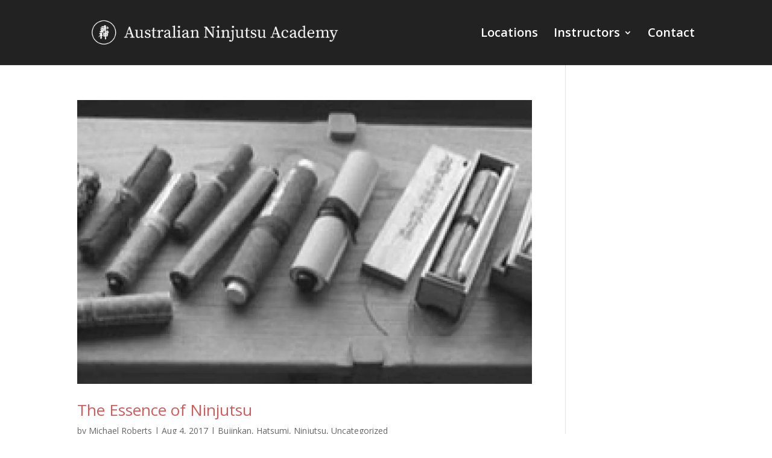

--- FILE ---
content_type: text/html; charset=UTF-8
request_url: https://www.bujinkanaustralia.com/category/hatsumi/
body_size: 8034
content:
<!DOCTYPE html>
<!--[if IE 6]>
<html id="ie6" lang="en-US" prefix="og: http://ogp.me/ns#">
<![endif]-->
<!--[if IE 7]>
<html id="ie7" lang="en-US" prefix="og: http://ogp.me/ns#">
<![endif]-->
<!--[if IE 8]>
<html id="ie8" lang="en-US" prefix="og: http://ogp.me/ns#">
<![endif]-->
<!--[if !(IE 6) | !(IE 7) | !(IE 8)  ]><!-->
<html lang="en-US" prefix="og: http://ogp.me/ns#">
<!--<![endif]-->
<head>
	<meta charset="UTF-8" />
	<title>Hatsumi Archives - Australian Ninjutsu Academy</title>
			
	
	<link rel="pingback" href="https://www.bujinkanaustralia.com/xmlrpc.php" />

		<!--[if lt IE 9]>
	<script src="https://www.bujinkanaustralia.com/wp-content/themes/Divi/js/html5.js" type="text/javascript"></script>
	<![endif]-->

	<script type="text/javascript">
		document.documentElement.className = 'js';
	</script>

	
<!-- This site is optimized with the Yoast SEO plugin v5.2 - https://yoast.com/wordpress/plugins/seo/ -->
<link rel="canonical" href="https://www.bujinkanaustralia.com/category/hatsumi/" />
<meta property="og:locale" content="en_US" />
<meta property="og:type" content="object" />
<meta property="og:title" content="Hatsumi Archives - Australian Ninjutsu Academy" />
<meta property="og:url" content="https://www.bujinkanaustralia.com/category/hatsumi/" />
<meta property="og:site_name" content="Australian Ninjutsu Academy" />
<meta name="twitter:card" content="summary" />
<meta name="twitter:title" content="Hatsumi Archives - Australian Ninjutsu Academy" />
<!-- / Yoast SEO plugin. -->

<link rel='dns-prefetch' href='//s0.wp.com' />
<link rel='dns-prefetch' href='//secure.gravatar.com' />
<link rel='dns-prefetch' href='//fonts.googleapis.com' />
<link rel='dns-prefetch' href='//s.w.org' />
<link rel="alternate" type="application/rss+xml" title="Australian Ninjutsu Academy &raquo; Feed" href="https://www.bujinkanaustralia.com/feed/" />
<link rel="alternate" type="application/rss+xml" title="Australian Ninjutsu Academy &raquo; Comments Feed" href="https://www.bujinkanaustralia.com/comments/feed/" />
<link rel="alternate" type="application/rss+xml" title="Australian Ninjutsu Academy &raquo; Hatsumi Category Feed" href="https://www.bujinkanaustralia.com/category/hatsumi/feed/" />
		<script type="text/javascript">
			window._wpemojiSettings = {"baseUrl":"https:\/\/s.w.org\/images\/core\/emoji\/2.3\/72x72\/","ext":".png","svgUrl":"https:\/\/s.w.org\/images\/core\/emoji\/2.3\/svg\/","svgExt":".svg","source":{"concatemoji":"https:\/\/www.bujinkanaustralia.com\/wp-includes\/js\/wp-emoji-release.min.js?ver=4.8.1"}};
			!function(a,b,c){function d(a){var b,c,d,e,f=String.fromCharCode;if(!k||!k.fillText)return!1;switch(k.clearRect(0,0,j.width,j.height),k.textBaseline="top",k.font="600 32px Arial",a){case"flag":return k.fillText(f(55356,56826,55356,56819),0,0),b=j.toDataURL(),k.clearRect(0,0,j.width,j.height),k.fillText(f(55356,56826,8203,55356,56819),0,0),c=j.toDataURL(),b===c&&(k.clearRect(0,0,j.width,j.height),k.fillText(f(55356,57332,56128,56423,56128,56418,56128,56421,56128,56430,56128,56423,56128,56447),0,0),b=j.toDataURL(),k.clearRect(0,0,j.width,j.height),k.fillText(f(55356,57332,8203,56128,56423,8203,56128,56418,8203,56128,56421,8203,56128,56430,8203,56128,56423,8203,56128,56447),0,0),c=j.toDataURL(),b!==c);case"emoji4":return k.fillText(f(55358,56794,8205,9794,65039),0,0),d=j.toDataURL(),k.clearRect(0,0,j.width,j.height),k.fillText(f(55358,56794,8203,9794,65039),0,0),e=j.toDataURL(),d!==e}return!1}function e(a){var c=b.createElement("script");c.src=a,c.defer=c.type="text/javascript",b.getElementsByTagName("head")[0].appendChild(c)}var f,g,h,i,j=b.createElement("canvas"),k=j.getContext&&j.getContext("2d");for(i=Array("flag","emoji4"),c.supports={everything:!0,everythingExceptFlag:!0},h=0;h<i.length;h++)c.supports[i[h]]=d(i[h]),c.supports.everything=c.supports.everything&&c.supports[i[h]],"flag"!==i[h]&&(c.supports.everythingExceptFlag=c.supports.everythingExceptFlag&&c.supports[i[h]]);c.supports.everythingExceptFlag=c.supports.everythingExceptFlag&&!c.supports.flag,c.DOMReady=!1,c.readyCallback=function(){c.DOMReady=!0},c.supports.everything||(g=function(){c.readyCallback()},b.addEventListener?(b.addEventListener("DOMContentLoaded",g,!1),a.addEventListener("load",g,!1)):(a.attachEvent("onload",g),b.attachEvent("onreadystatechange",function(){"complete"===b.readyState&&c.readyCallback()})),f=c.source||{},f.concatemoji?e(f.concatemoji):f.wpemoji&&f.twemoji&&(e(f.twemoji),e(f.wpemoji)))}(window,document,window._wpemojiSettings);
		</script>
		<meta content="Australian Ninjutsu Academy v.1.0.0" name="generator"/><style type="text/css">
img.wp-smiley,
img.emoji {
	display: inline !important;
	border: none !important;
	box-shadow: none !important;
	height: 1em !important;
	width: 1em !important;
	margin: 0 .07em !important;
	vertical-align: -0.1em !important;
	background: none !important;
	padding: 0 !important;
}
</style>
<link rel='stylesheet' id='simple-payments-css'  href='https://www.bujinkanaustralia.com/wp-content/plugins/jetpack/modules/simple-payments/simple-payments.css?ver=4.8.1' type='text/css' media='all' />
<link rel='stylesheet' id='divi-fonts-css'  href='https://fonts.googleapis.com/css?family=Open+Sans:300italic,400italic,600italic,700italic,800italic,400,300,600,700,800&#038;subset=latin,latin-ext' type='text/css' media='all' />
<link rel='stylesheet' id='divi-style-css'  href='https://www.bujinkanaustralia.com/wp-content/themes/Ninjutsu/style.css?ver=2.4.6.1' type='text/css' media='all' />
<link rel='stylesheet' id='et-shortcodes-css-css'  href='https://www.bujinkanaustralia.com/wp-content/themes/Divi/epanel/shortcodes/css/shortcodes.css?ver=3.0' type='text/css' media='all' />
<link rel='stylesheet' id='et-shortcodes-responsive-css-css'  href='https://www.bujinkanaustralia.com/wp-content/themes/Divi/epanel/shortcodes/css/shortcodes_responsive.css?ver=3.0' type='text/css' media='all' />
<link rel='stylesheet' id='open-sans-css'  href='https://fonts.googleapis.com/css?family=Open+Sans%3A300italic%2C400italic%2C600italic%2C300%2C400%2C600&#038;subset=latin%2Clatin-ext&#038;ver=4.8.1' type='text/css' media='all' />
<link rel='stylesheet' id='jetpack_css-css'  href='https://www.bujinkanaustralia.com/wp-content/plugins/jetpack/css/jetpack.css?ver=5.2.1' type='text/css' media='all' />
<script type='text/javascript' src='https://www.bujinkanaustralia.com/wp-includes/js/jquery/jquery.js?ver=1.12.4'></script>
<script type='text/javascript' src='https://www.bujinkanaustralia.com/wp-includes/js/jquery/jquery-migrate.min.js?ver=1.4.1'></script>
<link rel='https://api.w.org/' href='https://www.bujinkanaustralia.com/wp-json/' />
<link rel="EditURI" type="application/rsd+xml" title="RSD" href="https://www.bujinkanaustralia.com/xmlrpc.php?rsd" />
<link rel="wlwmanifest" type="application/wlwmanifest+xml" href="https://www.bujinkanaustralia.com/wp-includes/wlwmanifest.xml" /> 
<meta name="generator" content="WordPress 4.8.1" />

<link rel='dns-prefetch' href='//v0.wordpress.com'>
<link rel='dns-prefetch' href='//i0.wp.com'>
<link rel='dns-prefetch' href='//i1.wp.com'>
<link rel='dns-prefetch' href='//i2.wp.com'>
<style type='text/css'>img#wpstats{display:none}</style><meta name="viewport" content="width=device-width, initial-scale=1.0, maximum-scale=1.0, user-scalable=0" />		<style id="theme-customizer-css">
																			#main-header, #main-header .nav li ul, .et-search-form, #main-header .et_mobile_menu { background-color: #222222; }
							#main-header .nav li ul { background-color: rgba(34,34,34,0.94); }
																	.et_header_style_centered .mobile_nav .select_page, .et_header_style_split .mobile_nav .select_page, .et_nav_text_color_light #top-menu > li > a, .et_nav_text_color_dark #top-menu > li > a, #top-menu a, .et_mobile_menu li a, .et_nav_text_color_light .et_mobile_menu li a, .et_nav_text_color_dark .et_mobile_menu li a, #et_search_icon:before, .et_search_form_container input, span.et_close_search_field:after, #et-top-navigation .et-cart-info, .mobile_menu_bar:before { color: #ffffff; }
			.et_search_form_container input::-moz-placeholder { color: #ffffff; }
			.et_search_form_container input::-webkit-input-placeholder { color: #ffffff; }
			.et_search_form_container input:-ms-input-placeholder { color: #ffffff; }
							#main-header .nav li ul a { color: rgba(255,255,255,0.7); }
									#top-menu li a { font-size: 20px; }
			body.et_vertical_nav .container.et_search_form_container .et-search-form input { font-size: 20px !important; }
		
		
					#top-menu li.current-menu-ancestor > a, #top-menu li.current-menu-item > a { color: #ffffff; }
																										
		
		
		@media only screen and ( min-width: 981px ) {
																			.et_header_style_left #et-top-navigation, .et_header_style_split #et-top-navigation  { padding: 47px 0 0 0; }
				.et_header_style_left #et-top-navigation nav > ul > li > a, .et_header_style_split #et-top-navigation nav > ul > li > a { padding-bottom: 47px; }
				.et_header_style_centered #main-header .logo_container { height: 94px; }
				.et_header_style_centered #top-menu > li > a { padding-bottom: 17px; }
				.et_header_style_split .centered-inline-logo-wrap { width: 94px; margin: -94px 0; }
				.et_header_style_split .centered-inline-logo-wrap #logo { max-height: 94px; }

										.et_header_style_centered.et_hide_primary_logo #main-header:not(.et-fixed-header) .logo_container, .et_header_style_centered.et_hide_fixed_logo #main-header.et-fixed-header .logo_container { height: 16.92px; }
										.et_header_style_left .et-fixed-header #et-top-navigation, .et_header_style_split .et-fixed-header #et-top-navigation { padding: 41px 0 0 0; }
				.et_header_style_left .et-fixed-header #et-top-navigation nav > ul > li > a, .et_header_style_split .et-fixed-header #et-top-navigation nav > ul > li > a  { padding-bottom: 41px; }
				.et_header_style_centered #main-header.et-fixed-header .logo_container { height: 82px; }
				.et_header_style_split .et-fixed-header .centered-inline-logo-wrap { width: 82px; margin: -82px 0;  }
				.et_header_style_split .et-fixed-header .centered-inline-logo-wrap #logo { max-height: 82px; }
																.et-fixed-header #top-menu li a { font-size: 20px; }
										.et-fixed-header #top-menu a, .et-fixed-header #et_search_icon:before, .et-fixed-header #et_top_search .et-search-form input, .et-fixed-header .et_search_form_container input, .et-fixed-header .et_close_search_field:after, .et-fixed-header #et-top-navigation .et-cart-info { color: #ffffff !important; }
				.et-fixed-header .et_search_form_container input::-moz-placeholder { color: #ffffff !important; }
				.et-fixed-header .et_search_form_container input::-webkit-input-placeholder { color: #ffffff !important; }
				.et-fixed-header .et_search_form_container input:-ms-input-placeholder { color: #ffffff !important; }
										.et-fixed-header #top-menu li.current-menu-ancestor > a, .et-fixed-header #top-menu li.current-menu-item > a { color: #ffffff !important; }
			
					}
		@media only screen and ( min-width: 1350px) {
			.et_pb_row { padding: 27px 0; }
			.et_pb_section { padding: 54px 0; }
			.single.et_pb_pagebuilder_layout.et_full_width_page .et_post_meta_wrapper { padding-top: 81px; }
			.et_pb_section.et_pb_section_first { padding-top: inherit; }
			.et_pb_fullwidth_section { padding: 0; }
		}
		@media only screen and ( max-width: 980px ) {
																				}
		@media only screen and ( max-width: 767px ) {
														}
	</style>

	
	
	<style id="module-customizer-css">
			</style>

	<link rel="shortcut icon" href="http://www.bujinkanaustralia.com/wp-content/uploads/2016/03/Bujinkan-Crest.jpg" /><link rel="icon" href="https://i2.wp.com/www.bujinkanaustralia.com/wp-content/uploads/2016/03/cropped-logo.png?fit=32%2C32&#038;ssl=1" sizes="32x32" />
<link rel="icon" href="https://i2.wp.com/www.bujinkanaustralia.com/wp-content/uploads/2016/03/cropped-logo.png?fit=192%2C192&#038;ssl=1" sizes="192x192" />
<link rel="apple-touch-icon-precomposed" href="https://i2.wp.com/www.bujinkanaustralia.com/wp-content/uploads/2016/03/cropped-logo.png?fit=180%2C180&#038;ssl=1" />
<meta name="msapplication-TileImage" content="https://i2.wp.com/www.bujinkanaustralia.com/wp-content/uploads/2016/03/cropped-logo.png?fit=270%2C270&#038;ssl=1" />
</head>
<body class="archive category category-hatsumi category-4 et_color_scheme_red et_button_icon_visible et_button_no_icon et_pb_button_helper_class et_fixed_nav et_show_nav et_cover_background et_pb_gutter osx et_pb_gutters3 et_primary_nav_dropdown_animation_expand et_secondary_nav_dropdown_animation_fade et_pb_footer_columns4 et_header_style_left et_pb_pagebuilder_layout et_right_sidebar chrome">
	<div id="page-container">

	
		<header id="main-header" data-height-onload="94">
			<div class="container clearfix et_menu_container">
							<div class="logo_container">
					<span class="logo_helper"></span>
					<a href="https://www.bujinkanaustralia.com/">
						<img src="http://www.bujinkanaustralia.com/wp-content/uploads/2017/06/19688294_10157017865022524_380584159_o.png" alt="Australian Ninjutsu Academy" id="logo" />
					</a>
				</div>
				<div id="et-top-navigation">
					<nav id="top-menu-nav">
					<ul id="top-menu" class="nav"><li id="menu-item-24" class="menu-item menu-item-type-post_type menu-item-object-page menu-item-24"><a href="https://www.bujinkanaustralia.com/locations/">Locations</a></li>
<li id="menu-item-35" class="menu-item menu-item-type-post_type menu-item-object-page menu-item-has-children menu-item-35"><a href="https://www.bujinkanaustralia.com/instructors/">Instructors</a>
<ul  class="sub-menu">
	<li id="menu-item-43" class="menu-item menu-item-type-post_type menu-item-object-page menu-item-43"><a href="https://www.bujinkanaustralia.com/instructors/shihan-michael-tattoli/">Shihan Michael Tattoli</a></li>
	<li id="menu-item-42" class="menu-item menu-item-type-post_type menu-item-object-page menu-item-42"><a href="https://www.bujinkanaustralia.com/instructors/shihan-wayne-curry/">Shihan Wayne Curry</a></li>
	<li id="menu-item-325" class="menu-item menu-item-type-post_type menu-item-object-page menu-item-325"><a href="https://www.bujinkanaustralia.com/instructors/shidoshi-mattie-curry/">Shidoshi Mattie Curry</a></li>
	<li id="menu-item-353" class="menu-item menu-item-type-post_type menu-item-object-page menu-item-353"><a href="https://www.bujinkanaustralia.com/instructors/shidoshi-andrew-allen/">Shidoshi Andrew Allen</a></li>
</ul>
</li>
<li id="menu-item-8" class="menu-item menu-item-type-post_type menu-item-object-page menu-item-8"><a href="https://www.bujinkanaustralia.com/contact/">Contact</a></li>
</ul>					</nav>

					
					
					<div id="et_mobile_nav_menu">
			<div class="mobile_nav closed">
				<span class="select_page">Select Page</span>
				<span class="mobile_menu_bar"></span>
			</div>
		</div>				</div> <!-- #et-top-navigation -->
			</div> <!-- .container -->
			<div class="et_search_outer">
				<div class="container et_search_form_container">
					<form role="search" method="get" class="et-search-form" action="https://www.bujinkanaustralia.com/">
					<input type="search" class="et-search-field" placeholder="Search &hellip;" value="" name="s" title="Search for:" />					</form>
					<span class="et_close_search_field"></span>
				</div>
			</div>
		</header> <!-- #main-header -->

		<div id="et-main-area">
<div id="main-content">
	<div class="container">
		<div id="content-area" class="clearfix">
			<div id="left-area">
		
					<article id="post-367" class="et_pb_post post-367 post type-post status-publish format-standard has-post-thumbnail hentry category-bujinkan category-hatsumi category-ninjutsu category-uncategorized">

											<a href="https://www.bujinkanaustralia.com/the-essence-of-ninjutsu/">
								<img src="https://i2.wp.com/www.bujinkanaustralia.com/wp-content/uploads/2017/08/scrolls.jpg?resize=1080%2C675&#038;ssl=1" alt='The Essence of Ninjutsu' width='1080' height='675' />							</a>
					
															<h2><a href="https://www.bujinkanaustralia.com/the-essence-of-ninjutsu/">The Essence of Ninjutsu</a></h2>
					
					<p class="post-meta"> by <a href="https://www.bujinkanaustralia.com/author/michael/" title="Posts by Michael Roberts" rel="author">Michael Roberts</a> | Aug 4, 2017 | <a href="https://www.bujinkanaustralia.com/category/bujinkan/" rel="category tag">Bujinkan</a>, <a href="https://www.bujinkanaustralia.com/category/hatsumi/" rel="category tag">Hatsumi</a>, <a href="https://www.bujinkanaustralia.com/category/ninjutsu/" rel="category tag">Ninjutsu</a>, <a href="https://www.bujinkanaustralia.com/category/uncategorized/" rel="category tag">Uncategorized</a></p>The Heart of Endurance by 34th Togakure Ryu Ninpo Soke Masaaki Hatsumi “I believe that ninpo, the higher order of ninjutsu, should be offered to the world as a guiding influence for all martial artists. The physical and spiritual survival methods eventually immortalized by Japan’s ninja were in fact one of the sources of Japanese martial arts. Without complete and total training in all aspects of the combative arts, today’s martial artist cannot hope to progress any further than mere proficiency in the limited set of muscular skills that make up his or her training system. Personal enlightenment can only come about through total immersion in the martial tradition as a way of living. By experiencing the confrontation of danger, the transcendence of fear or injury or death, and a working knowledge of individual personal powers and limitations, the practitioner of ninjutsu can gain the strength and invincibility that permit enjoyment of the flowers moving in the wind, appreciation of the love of others, and contentment with the presence of peace in society. The attainment of this enlightenment is characterized by the development of the jihi no kokoro, or “benevolent heart.” Stronger than love itself, the benevolent heart is capable of encompassing all that constitutes universal justice and all that finds expression in the unfolding of the universal scheme. Born of the insight attained from repeated exposure to the very brink between life and death, ninpo’s benevolent heart is the key to finding harmony and understanding in the realms of the spiritual and natural material worlds. After so many generations of obscurity in the shadowy recesses of history, the...				
					</article> <!-- .et_pb_post -->
			
					<article id="post-143" class="et_pb_post post-143 post type-post status-publish format-standard has-post-thumbnail hentry category-hatsumi tag-bujinkan tag-hatsumi tag-ninjutsu tag-self-defence">

											<a href="https://www.bujinkanaustralia.com/hatsumi-movement/">
								<img src="https://i2.wp.com/www.bujinkanaustralia.com/wp-content/uploads/2016/05/hatsumi-sensei-bandw-.jpg?resize=590%2C477&#038;ssl=1" alt='Hatsumi &#8211; Movement' width='1080' height='675' />							</a>
					
															<h2><a href="https://www.bujinkanaustralia.com/hatsumi-movement/">Hatsumi &#8211; Movement</a></h2>
					
					<p class="post-meta"> by <a href="https://www.bujinkanaustralia.com/author/admin/" title="Posts by admin" rel="author">admin</a> | Jun 29, 2017 | <a href="https://www.bujinkanaustralia.com/category/hatsumi/" rel="category tag">Hatsumi</a></p>&#8220;From now on you must strive to cut out unnecessary movement. Waste in movement is wrong and will get you killed.&#8221; &#8211; Masaaki...				
					</article> <!-- .et_pb_post -->
			
					<article id="post-147" class="et_pb_post post-147 post type-post status-publish format-standard has-post-thumbnail hentry category-hatsumi tag-bujinkan tag-hatsumi tag-ninjutsu tag-self-defence">

											<a href="https://www.bujinkanaustralia.com/masaaki-hatsumi-counters/">
								<img src="https://i0.wp.com/www.bujinkanaustralia.com/wp-content/uploads/2016/05/hatsumi-sensei-bandw-2-.jpg?resize=960%2C662&#038;ssl=1" alt='Masaaki Hatsumi &#8211; Counters' width='1080' height='675' />							</a>
					
															<h2><a href="https://www.bujinkanaustralia.com/masaaki-hatsumi-counters/">Masaaki Hatsumi &#8211; Counters</a></h2>
					
					<p class="post-meta"> by <a href="https://www.bujinkanaustralia.com/author/admin/" title="Posts by admin" rel="author">admin</a> | Jun 7, 2017 | <a href="https://www.bujinkanaustralia.com/category/hatsumi/" rel="category tag">Hatsumi</a></p>&#8220;Remember that for every technique you think you can fall back on, there is a counter for it, or there are times when it cannot be used. When real battle comes, you must remember that some things will not be applicable. Don&#8217;t think that any one technique is quintessential.&#8221; &#8211; Masaaki...				
					</article> <!-- .et_pb_post -->
			
					<article id="post-157" class="et_pb_post post-157 post type-post status-publish format-standard has-post-thumbnail hentry category-hatsumi tag-bujinkan tag-hatsumi tag-ninjutsu tag-self-defence">

											<a href="https://www.bujinkanaustralia.com/balances/">
								<img src="https://i0.wp.com/www.bujinkanaustralia.com/wp-content/uploads/2016/05/good-bad-1.jpg?resize=700%2C675&#038;ssl=1" alt='Balances' width='1080' height='675' />							</a>
					
															<h2><a href="https://www.bujinkanaustralia.com/balances/">Balances</a></h2>
					
					<p class="post-meta"> by <a href="https://www.bujinkanaustralia.com/author/admin/" title="Posts by admin" rel="author">admin</a> | May 17, 2017 | <a href="https://www.bujinkanaustralia.com/category/hatsumi/" rel="category tag">Hatsumi</a></p>It’s clear to most that violent feelings lead to bad outcomes, but the mistake of being too soft derails us in just the same way. By tolerating slackness and indecision we leave a space for ruin. On the other hand, taking a decisive position then defending that position against all opposition will be criticised as being mean or rigid. Which would you rather, the solitude of success or the company of failure? There will come a time when you have to make choices between beliefs, and people, that no longer work for you and those that will bring you great success and immovable peace. True balance lies in between the two, where the mind and heart are neither too hard or too...				
					</article> <!-- .et_pb_post -->
			<div class="pagination clearfix">
	<div class="alignleft"></div>
	<div class="alignright"></div>
</div>			</div> <!-- #left-area -->

					</div> <!-- #content-area -->
	</div> <!-- .container -->
</div> <!-- #main-content -->


			<footer id="main-footer">
				
<div class="container">
	<div id="footer-widgets" class="clearfix">
	<div class="footer-widget"><div id="text-2" class="fwidget et_pb_widget widget_text"><h4 class="title">Australian Ninjutsu Academy</h4>			<div class="textwidget"><p>The Australian Ninjutsu Academy is dedicated to the study of nine schools of ancient martial arts known as Bujinkan Budo Taijutsu.</p>
</div>
		</div> <!-- end .fwidget --></div> <!-- end .footer-widget --><div class="footer-widget">		<div id="recent-posts-5" class="fwidget et_pb_widget widget_recent_entries">		<h4 class="title">Recent Posts</h4>		<ul>
					<li>
				<a href="https://www.bujinkanaustralia.com/the-essence-of-ninjutsu/">The Essence of Ninjutsu</a>
						</li>
					<li>
				<a href="https://www.bujinkanaustralia.com/yamba-class-announced/">Yamba Class Announced</a>
						</li>
					<li>
				<a href="https://www.bujinkanaustralia.com/hatsumi-movement/">Hatsumi &#8211; Movement</a>
						</li>
					<li>
				<a href="https://www.bujinkanaustralia.com/masaaki-hatsumi-counters/">Masaaki Hatsumi &#8211; Counters</a>
						</li>
					<li>
				<a href="https://www.bujinkanaustralia.com/balances/">Balances</a>
						</li>
				</ul>
		</div> <!-- end .fwidget -->		</div> <!-- end .footer-widget --><div class="footer-widget"><div id="text-4" class="fwidget et_pb_widget widget_text"><h4 class="title">Social Media</h4>			<div class="textwidget"><ul>
<li><a href="https://www.facebook.com/AustralianNinjutsuAcademy/">Facebook</a></li>
<li><a href="https://twitter.com/bujinkanaus">Twitter</a></li>
<li><a href="https://www.instagram.com/bujinkanaustralia/">Instagram</a></li>
</ul>
</div>
		</div> <!-- end .fwidget --></div> <!-- end .footer-widget --><div class="footer-widget last"><div id="aboutmewidget-5" class="fwidget et_pb_widget widget_aboutmewidget"><h4 class="title">Contact Us</h4>		<div class="clearfix">
			<img src="" id="about-image" alt="" />
			<ul>
<li>+61 0447 271 555</li>
<li><a href="mailto:welcome@bujinkanaustralia.com">welcome@bujinkanaustralia.com</a></li>
</ul>		</div> <!-- end about me section -->
	</div> <!-- end .fwidget --></div> <!-- end .footer-widget -->	</div> <!-- #footer-widgets -->
</div>	<!-- .container -->

		
				<div id="footer-bottom">
					<div class="container clearfix">
				<ul class="et-social-icons">


</ul>
						<p id="footer-info">Designed by The Subtle Agency</p>
					</div>	<!-- .container -->
				</div>
			</footer> <!-- #main-footer -->
		</div> <!-- #et-main-area -->


	</div> <!-- #page-container -->

		<div style="display:none">
	</div>
<style type="text/css" id="et-builder-advanced-style">
				
.et_pb_text_3 { font-size: 1.5em;line-height: 1.5em; }
.et_pb_text_2 { font-size:1.5em;line-height: 1.5em; }
.et_pb_text_1 { font-size:1.5em;line-height: 1.5em; }
			</style><script type='text/javascript' src='https://www.bujinkanaustralia.com/wp-content/plugins/jetpack/modules/photon/photon.js?ver=20130122'></script>
<script type='text/javascript' src='https://s0.wp.com/wp-content/js/devicepx-jetpack.js?ver=202603'></script>
<script type='text/javascript' src='https://secure.gravatar.com/js/gprofiles.js?ver=2026Janaa'></script>
<script type='text/javascript'>
/* <![CDATA[ */
var WPGroHo = {"my_hash":""};
/* ]]> */
</script>
<script type='text/javascript' src='https://www.bujinkanaustralia.com/wp-content/plugins/jetpack/modules/wpgroho.js?ver=4.8.1'></script>
<script type='text/javascript' src='https://www.bujinkanaustralia.com/wp-content/themes/Divi/js/jquery.fitvids.js?ver=2.4.6.1'></script>
<script type='text/javascript' src='https://www.bujinkanaustralia.com/wp-content/themes/Divi/js/waypoints.min.js?ver=2.4.6.1'></script>
<script type='text/javascript' src='https://www.bujinkanaustralia.com/wp-content/themes/Divi/js/jquery.magnific-popup.js?ver=2.4.6.1'></script>
<script type='text/javascript'>
/* <![CDATA[ */
var et_custom = {"ajaxurl":"https:\/\/www.bujinkanaustralia.com\/wp-admin\/admin-ajax.php","images_uri":"https:\/\/www.bujinkanaustralia.com\/wp-content\/themes\/Divi\/images","builder_images_uri":"https:\/\/www.bujinkanaustralia.com\/wp-content\/themes\/Divi\/includes\/builder\/images","et_load_nonce":"33c8d42ba2","subscription_failed":"Please, check the fields below to make sure you entered the correct information.","fill":"Fill","field":"field","invalid":"Invalid email","captcha":"Captcha","prev":"Prev","previous":"Previous","next":"Next"};
/* ]]> */
</script>
<script type='text/javascript' src='https://www.bujinkanaustralia.com/wp-content/themes/Divi/js/custom.js?ver=2.4.6.1'></script>
<script type='text/javascript' src='https://www.bujinkanaustralia.com/wp-includes/js/wp-embed.min.js?ver=4.8.1'></script>
<script type='text/javascript' src='https://stats.wp.com/e-202603.js' async defer></script>
<script type='text/javascript'>
	_stq = window._stq || [];
	_stq.push([ 'view', {v:'ext',j:'1:5.2.1',blog:'131384838',post:'0',tz:'0',srv:'www.bujinkanaustralia.com'} ]);
	_stq.push([ 'clickTrackerInit', '131384838', '0' ]);
</script>
</body>
</html>


--- FILE ---
content_type: text/css; charset=UTF-8
request_url: https://www.bujinkanaustralia.com/wp-content/themes/Ninjutsu/style.css?ver=2.4.6.1
body_size: 3
content:
/*
 Theme Name:     Australian Ninjutsu Academy 
 URI:    		 www.bujinkanaustralia.com
 Description:    Australian Ninjitsu Academy
 Author:         The Subtle Agency
 Author URI:     http://www.thesubtleagency.com.au
 Template:       Divi
 Version:        1.0.0
*/
 
@import url("../Divi/style.css");
 
/* =Theme customization starts here
------------------------------------------------------- */

<p id="footer-info"><?php printf( __( 'Designed by %1$s | Powered by %2$s', 'The Subtle Agency' ), '<a href="http://www.thesubtleagency.com.au" title="Fullstack Web and App development"</a>'); ?></p>
